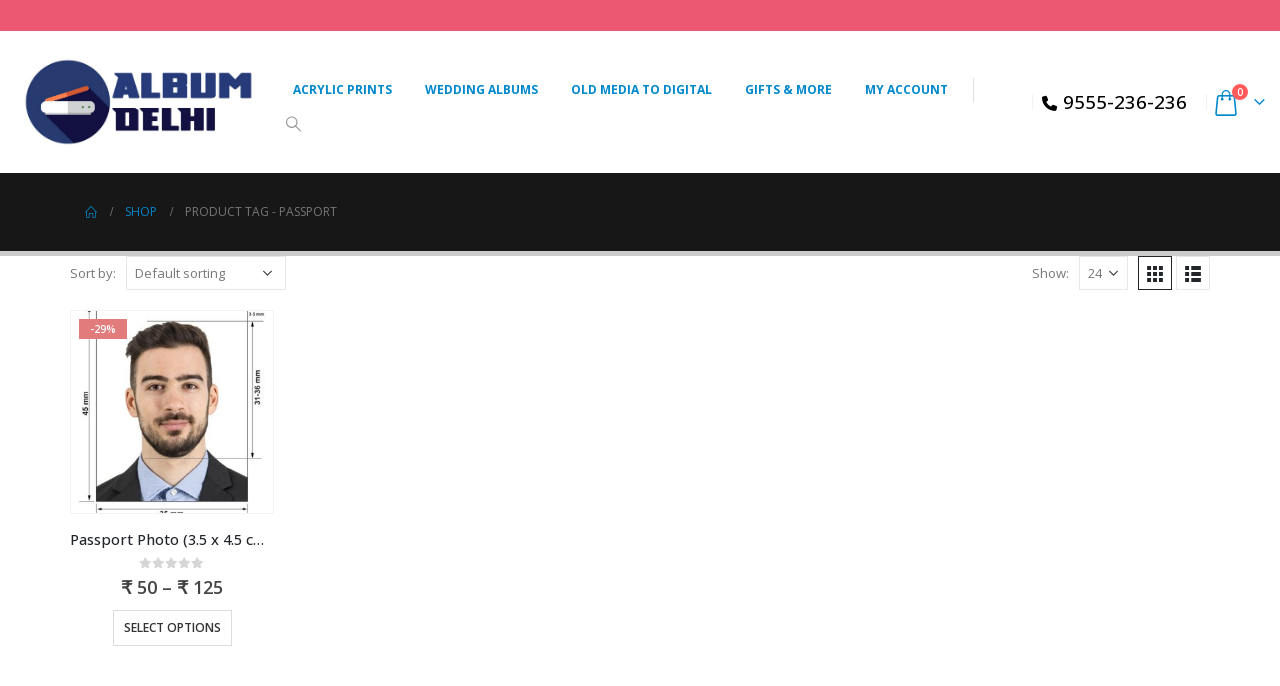

--- FILE ---
content_type: text/html; charset=UTF-8
request_url: https://albumdelhi.com/product-tag/passport/
body_size: 20403
content:
	<!DOCTYPE html>
	<html  lang="en-US">
	<head>
		<meta http-equiv="X-UA-Compatible" content="IE=edge" />
		<meta http-equiv="Content-Type" content="text/html; charset=UTF-8" />
		<meta name="viewport" content="width=device-width, initial-scale=1, minimum-scale=1" />

		<link rel="profile" href="https://gmpg.org/xfn/11" />
		<link rel="pingback" href="https://albumdelhi.com/xmlrpc.php" />
		<meta name='robots' content='index, follow, max-image-preview:large, max-snippet:-1, max-video-preview:-1' />
	<style>img:is([sizes="auto" i], [sizes^="auto," i]) { contain-intrinsic-size: 3000px 1500px }</style>
	<script type="2f056940e6592a6e6f3b07db-text/javascript">window._wca = window._wca || [];</script>

	<!-- This site is optimized with the Yoast SEO plugin v26.7 - https://yoast.com/wordpress/plugins/seo/ -->
	<title>passport Archives - Album Delhi</title>
	<link rel="canonical" href="https://albumdelhi.com/product-tag/passport/" />
	<meta property="og:locale" content="en_US" />
	<meta property="og:type" content="article" />
	<meta property="og:title" content="passport Archives - Album Delhi" />
	<meta property="og:url" content="https://albumdelhi.com/product-tag/passport/" />
	<meta property="og:site_name" content="Album Delhi" />
	<meta name="twitter:card" content="summary_large_image" />
	<script type="application/ld+json" class="yoast-schema-graph">{"@context":"https://schema.org","@graph":[{"@type":"CollectionPage","@id":"https://albumdelhi.com/product-tag/passport/","url":"https://albumdelhi.com/product-tag/passport/","name":"passport Archives - Album Delhi","isPartOf":{"@id":"https://albumdelhi.com/#website"},"primaryImageOfPage":{"@id":"https://albumdelhi.com/product-tag/passport/#primaryimage"},"image":{"@id":"https://albumdelhi.com/product-tag/passport/#primaryimage"},"thumbnailUrl":"https://albumdelhi.com/wp-content/uploads/2021/08/passport-1.jpg","breadcrumb":{"@id":"https://albumdelhi.com/product-tag/passport/#breadcrumb"},"inLanguage":"en-US"},{"@type":"ImageObject","inLanguage":"en-US","@id":"https://albumdelhi.com/product-tag/passport/#primaryimage","url":"https://albumdelhi.com/wp-content/uploads/2021/08/passport-1.jpg","contentUrl":"https://albumdelhi.com/wp-content/uploads/2021/08/passport-1.jpg","width":669,"height":754},{"@type":"BreadcrumbList","@id":"https://albumdelhi.com/product-tag/passport/#breadcrumb","itemListElement":[{"@type":"ListItem","position":1,"name":"Home","item":"https://albumdelhi.com/"},{"@type":"ListItem","position":2,"name":"passport"}]},{"@type":"WebSite","@id":"https://albumdelhi.com/#website","url":"https://albumdelhi.com/","name":"Album Delhi","description":"Lab","publisher":{"@id":"https://albumdelhi.com/#organization"},"potentialAction":[{"@type":"SearchAction","target":{"@type":"EntryPoint","urlTemplate":"https://albumdelhi.com/?s={search_term_string}"},"query-input":{"@type":"PropertyValueSpecification","valueRequired":true,"valueName":"search_term_string"}}],"inLanguage":"en-US"},{"@type":"Organization","@id":"https://albumdelhi.com/#organization","name":"Albumdelhi","url":"https://albumdelhi.com/","logo":{"@type":"ImageObject","inLanguage":"en-US","@id":"https://albumdelhi.com/#/schema/logo/image/","url":"https://albumdelhi.com/wp-content/uploads/2021/10/onlinelogomaker-090221-1548-0275-2000-transparent.png","contentUrl":"https://albumdelhi.com/wp-content/uploads/2021/10/onlinelogomaker-090221-1548-0275-2000-transparent.png","width":1133,"height":406,"caption":"Albumdelhi"},"image":{"@id":"https://albumdelhi.com/#/schema/logo/image/"},"sameAs":["https://www.instagram.com/albumdelhi/"]}]}</script>
	<!-- / Yoast SEO plugin. -->


<link rel='dns-prefetch' href='//stats.wp.com' />
<link rel='dns-prefetch' href='//www.googletagmanager.com' />
<link rel="alternate" type="application/rss+xml" title="Album Delhi  &raquo; Feed" href="https://albumdelhi.com/feed/" />
<link rel="alternate" type="application/rss+xml" title="Album Delhi  &raquo; Comments Feed" href="https://albumdelhi.com/comments/feed/" />
<link rel="alternate" type="application/rss+xml" title="Album Delhi  &raquo; passport Tag Feed" href="https://albumdelhi.com/product-tag/passport/feed/" />
		<style>
			.lazyload,
			.lazyloading {
				max-width: 100%;
			}
		</style>
				<link rel="shortcut icon" href="//albumdelhi.com/wp-content/uploads/2021/09/lgj.png" type="image/x-icon" />
				<link rel="apple-touch-icon" href="//albumdelhi.com/wp-content/uploads/2021/09/lgj.png" />
				<link rel="apple-touch-icon" sizes="120x120" href="//albumdelhi.com/wp-content/uploads/2021/09/lgj.png" />
				<link rel="apple-touch-icon" sizes="76x76" href="//albumdelhi.com/wp-content/uploads/2021/09/lg.png" />
				<link rel="apple-touch-icon" sizes="152x152" href="//albumdelhi.com/wp-content/uploads/2021/09/lgj.png" />
		<script type="2f056940e6592a6e6f3b07db-text/javascript">
window._wpemojiSettings = {"baseUrl":"https:\/\/s.w.org\/images\/core\/emoji\/16.0.1\/72x72\/","ext":".png","svgUrl":"https:\/\/s.w.org\/images\/core\/emoji\/16.0.1\/svg\/","svgExt":".svg","source":{"concatemoji":"https:\/\/albumdelhi.com\/wp-includes\/js\/wp-emoji-release.min.js?ver=98eed857e40ac179486f8a9d66ab2ed6"}};
/*! This file is auto-generated */
!function(s,n){var o,i,e;function c(e){try{var t={supportTests:e,timestamp:(new Date).valueOf()};sessionStorage.setItem(o,JSON.stringify(t))}catch(e){}}function p(e,t,n){e.clearRect(0,0,e.canvas.width,e.canvas.height),e.fillText(t,0,0);var t=new Uint32Array(e.getImageData(0,0,e.canvas.width,e.canvas.height).data),a=(e.clearRect(0,0,e.canvas.width,e.canvas.height),e.fillText(n,0,0),new Uint32Array(e.getImageData(0,0,e.canvas.width,e.canvas.height).data));return t.every(function(e,t){return e===a[t]})}function u(e,t){e.clearRect(0,0,e.canvas.width,e.canvas.height),e.fillText(t,0,0);for(var n=e.getImageData(16,16,1,1),a=0;a<n.data.length;a++)if(0!==n.data[a])return!1;return!0}function f(e,t,n,a){switch(t){case"flag":return n(e,"\ud83c\udff3\ufe0f\u200d\u26a7\ufe0f","\ud83c\udff3\ufe0f\u200b\u26a7\ufe0f")?!1:!n(e,"\ud83c\udde8\ud83c\uddf6","\ud83c\udde8\u200b\ud83c\uddf6")&&!n(e,"\ud83c\udff4\udb40\udc67\udb40\udc62\udb40\udc65\udb40\udc6e\udb40\udc67\udb40\udc7f","\ud83c\udff4\u200b\udb40\udc67\u200b\udb40\udc62\u200b\udb40\udc65\u200b\udb40\udc6e\u200b\udb40\udc67\u200b\udb40\udc7f");case"emoji":return!a(e,"\ud83e\udedf")}return!1}function g(e,t,n,a){var r="undefined"!=typeof WorkerGlobalScope&&self instanceof WorkerGlobalScope?new OffscreenCanvas(300,150):s.createElement("canvas"),o=r.getContext("2d",{willReadFrequently:!0}),i=(o.textBaseline="top",o.font="600 32px Arial",{});return e.forEach(function(e){i[e]=t(o,e,n,a)}),i}function t(e){var t=s.createElement("script");t.src=e,t.defer=!0,s.head.appendChild(t)}"undefined"!=typeof Promise&&(o="wpEmojiSettingsSupports",i=["flag","emoji"],n.supports={everything:!0,everythingExceptFlag:!0},e=new Promise(function(e){s.addEventListener("DOMContentLoaded",e,{once:!0})}),new Promise(function(t){var n=function(){try{var e=JSON.parse(sessionStorage.getItem(o));if("object"==typeof e&&"number"==typeof e.timestamp&&(new Date).valueOf()<e.timestamp+604800&&"object"==typeof e.supportTests)return e.supportTests}catch(e){}return null}();if(!n){if("undefined"!=typeof Worker&&"undefined"!=typeof OffscreenCanvas&&"undefined"!=typeof URL&&URL.createObjectURL&&"undefined"!=typeof Blob)try{var e="postMessage("+g.toString()+"("+[JSON.stringify(i),f.toString(),p.toString(),u.toString()].join(",")+"));",a=new Blob([e],{type:"text/javascript"}),r=new Worker(URL.createObjectURL(a),{name:"wpTestEmojiSupports"});return void(r.onmessage=function(e){c(n=e.data),r.terminate(),t(n)})}catch(e){}c(n=g(i,f,p,u))}t(n)}).then(function(e){for(var t in e)n.supports[t]=e[t],n.supports.everything=n.supports.everything&&n.supports[t],"flag"!==t&&(n.supports.everythingExceptFlag=n.supports.everythingExceptFlag&&n.supports[t]);n.supports.everythingExceptFlag=n.supports.everythingExceptFlag&&!n.supports.flag,n.DOMReady=!1,n.readyCallback=function(){n.DOMReady=!0}}).then(function(){return e}).then(function(){var e;n.supports.everything||(n.readyCallback(),(e=n.source||{}).concatemoji?t(e.concatemoji):e.wpemoji&&e.twemoji&&(t(e.twemoji),t(e.wpemoji)))}))}((window,document),window._wpemojiSettings);
</script>
<style id='wp-emoji-styles-inline-css'>

	img.wp-smiley, img.emoji {
		display: inline !important;
		border: none !important;
		box-shadow: none !important;
		height: 1em !important;
		width: 1em !important;
		margin: 0 0.07em !important;
		vertical-align: -0.1em !important;
		background: none !important;
		padding: 0 !important;
	}
</style>
<link rel='stylesheet' id='wp-block-library-css' href='https://albumdelhi.com/wp-includes/css/dist/block-library/style.min.css?ver=98eed857e40ac179486f8a9d66ab2ed6' media='all' />
<style id='wp-block-library-theme-inline-css'>
.wp-block-audio :where(figcaption){color:#555;font-size:13px;text-align:center}.is-dark-theme .wp-block-audio :where(figcaption){color:#ffffffa6}.wp-block-audio{margin:0 0 1em}.wp-block-code{border:1px solid #ccc;border-radius:4px;font-family:Menlo,Consolas,monaco,monospace;padding:.8em 1em}.wp-block-embed :where(figcaption){color:#555;font-size:13px;text-align:center}.is-dark-theme .wp-block-embed :where(figcaption){color:#ffffffa6}.wp-block-embed{margin:0 0 1em}.blocks-gallery-caption{color:#555;font-size:13px;text-align:center}.is-dark-theme .blocks-gallery-caption{color:#ffffffa6}:root :where(.wp-block-image figcaption){color:#555;font-size:13px;text-align:center}.is-dark-theme :root :where(.wp-block-image figcaption){color:#ffffffa6}.wp-block-image{margin:0 0 1em}.wp-block-pullquote{border-bottom:4px solid;border-top:4px solid;color:currentColor;margin-bottom:1.75em}.wp-block-pullquote cite,.wp-block-pullquote footer,.wp-block-pullquote__citation{color:currentColor;font-size:.8125em;font-style:normal;text-transform:uppercase}.wp-block-quote{border-left:.25em solid;margin:0 0 1.75em;padding-left:1em}.wp-block-quote cite,.wp-block-quote footer{color:currentColor;font-size:.8125em;font-style:normal;position:relative}.wp-block-quote:where(.has-text-align-right){border-left:none;border-right:.25em solid;padding-left:0;padding-right:1em}.wp-block-quote:where(.has-text-align-center){border:none;padding-left:0}.wp-block-quote.is-large,.wp-block-quote.is-style-large,.wp-block-quote:where(.is-style-plain){border:none}.wp-block-search .wp-block-search__label{font-weight:700}.wp-block-search__button{border:1px solid #ccc;padding:.375em .625em}:where(.wp-block-group.has-background){padding:1.25em 2.375em}.wp-block-separator.has-css-opacity{opacity:.4}.wp-block-separator{border:none;border-bottom:2px solid;margin-left:auto;margin-right:auto}.wp-block-separator.has-alpha-channel-opacity{opacity:1}.wp-block-separator:not(.is-style-wide):not(.is-style-dots){width:100px}.wp-block-separator.has-background:not(.is-style-dots){border-bottom:none;height:1px}.wp-block-separator.has-background:not(.is-style-wide):not(.is-style-dots){height:2px}.wp-block-table{margin:0 0 1em}.wp-block-table td,.wp-block-table th{word-break:normal}.wp-block-table :where(figcaption){color:#555;font-size:13px;text-align:center}.is-dark-theme .wp-block-table :where(figcaption){color:#ffffffa6}.wp-block-video :where(figcaption){color:#555;font-size:13px;text-align:center}.is-dark-theme .wp-block-video :where(figcaption){color:#ffffffa6}.wp-block-video{margin:0 0 1em}:root :where(.wp-block-template-part.has-background){margin-bottom:0;margin-top:0;padding:1.25em 2.375em}
</style>
<style id='classic-theme-styles-inline-css'>
/*! This file is auto-generated */
.wp-block-button__link{color:#fff;background-color:#32373c;border-radius:9999px;box-shadow:none;text-decoration:none;padding:calc(.667em + 2px) calc(1.333em + 2px);font-size:1.125em}.wp-block-file__button{background:#32373c;color:#fff;text-decoration:none}
</style>
<link rel='stylesheet' id='mediaelement-css' href='https://albumdelhi.com/wp-includes/js/mediaelement/mediaelementplayer-legacy.min.css?ver=4.2.17' media='all' />
<link rel='stylesheet' id='wp-mediaelement-css' href='https://albumdelhi.com/wp-includes/js/mediaelement/wp-mediaelement.min.css?ver=98eed857e40ac179486f8a9d66ab2ed6' media='all' />
<style id='jetpack-sharing-buttons-style-inline-css'>
.jetpack-sharing-buttons__services-list{display:flex;flex-direction:row;flex-wrap:wrap;gap:0;list-style-type:none;margin:5px;padding:0}.jetpack-sharing-buttons__services-list.has-small-icon-size{font-size:12px}.jetpack-sharing-buttons__services-list.has-normal-icon-size{font-size:16px}.jetpack-sharing-buttons__services-list.has-large-icon-size{font-size:24px}.jetpack-sharing-buttons__services-list.has-huge-icon-size{font-size:36px}@media print{.jetpack-sharing-buttons__services-list{display:none!important}}.editor-styles-wrapper .wp-block-jetpack-sharing-buttons{gap:0;padding-inline-start:0}ul.jetpack-sharing-buttons__services-list.has-background{padding:1.25em 2.375em}
</style>
<style id='joinchat-button-style-inline-css'>
.wp-block-joinchat-button{border:none!important;text-align:center}.wp-block-joinchat-button figure{display:table;margin:0 auto;padding:0}.wp-block-joinchat-button figcaption{font:normal normal 400 .6em/2em var(--wp--preset--font-family--system-font,sans-serif);margin:0;padding:0}.wp-block-joinchat-button .joinchat-button__qr{background-color:#fff;border:6px solid #25d366;border-radius:30px;box-sizing:content-box;display:block;height:200px;margin:auto;overflow:hidden;padding:10px;width:200px}.wp-block-joinchat-button .joinchat-button__qr canvas,.wp-block-joinchat-button .joinchat-button__qr img{display:block;margin:auto}.wp-block-joinchat-button .joinchat-button__link{align-items:center;background-color:#25d366;border:6px solid #25d366;border-radius:30px;display:inline-flex;flex-flow:row nowrap;justify-content:center;line-height:1.25em;margin:0 auto;text-decoration:none}.wp-block-joinchat-button .joinchat-button__link:before{background:transparent var(--joinchat-ico) no-repeat center;background-size:100%;content:"";display:block;height:1.5em;margin:-.75em .75em -.75em 0;width:1.5em}.wp-block-joinchat-button figure+.joinchat-button__link{margin-top:10px}@media (orientation:landscape)and (min-height:481px),(orientation:portrait)and (min-width:481px){.wp-block-joinchat-button.joinchat-button--qr-only figure+.joinchat-button__link{display:none}}@media (max-width:480px),(orientation:landscape)and (max-height:480px){.wp-block-joinchat-button figure{display:none}}

</style>
<style id='global-styles-inline-css'>
:root{--wp--preset--aspect-ratio--square: 1;--wp--preset--aspect-ratio--4-3: 4/3;--wp--preset--aspect-ratio--3-4: 3/4;--wp--preset--aspect-ratio--3-2: 3/2;--wp--preset--aspect-ratio--2-3: 2/3;--wp--preset--aspect-ratio--16-9: 16/9;--wp--preset--aspect-ratio--9-16: 9/16;--wp--preset--color--black: #000000;--wp--preset--color--cyan-bluish-gray: #abb8c3;--wp--preset--color--white: #ffffff;--wp--preset--color--pale-pink: #f78da7;--wp--preset--color--vivid-red: #cf2e2e;--wp--preset--color--luminous-vivid-orange: #ff6900;--wp--preset--color--luminous-vivid-amber: #fcb900;--wp--preset--color--light-green-cyan: #7bdcb5;--wp--preset--color--vivid-green-cyan: #00d084;--wp--preset--color--pale-cyan-blue: #8ed1fc;--wp--preset--color--vivid-cyan-blue: #0693e3;--wp--preset--color--vivid-purple: #9b51e0;--wp--preset--color--primary: var(--porto-primary-color);--wp--preset--color--secondary: var(--porto-secondary-color);--wp--preset--color--tertiary: var(--porto-tertiary-color);--wp--preset--color--quaternary: var(--porto-quaternary-color);--wp--preset--color--dark: var(--porto-dark-color);--wp--preset--color--light: var(--porto-light-color);--wp--preset--color--primary-hover: var(--porto-primary-light-5);--wp--preset--gradient--vivid-cyan-blue-to-vivid-purple: linear-gradient(135deg,rgba(6,147,227,1) 0%,rgb(155,81,224) 100%);--wp--preset--gradient--light-green-cyan-to-vivid-green-cyan: linear-gradient(135deg,rgb(122,220,180) 0%,rgb(0,208,130) 100%);--wp--preset--gradient--luminous-vivid-amber-to-luminous-vivid-orange: linear-gradient(135deg,rgba(252,185,0,1) 0%,rgba(255,105,0,1) 100%);--wp--preset--gradient--luminous-vivid-orange-to-vivid-red: linear-gradient(135deg,rgba(255,105,0,1) 0%,rgb(207,46,46) 100%);--wp--preset--gradient--very-light-gray-to-cyan-bluish-gray: linear-gradient(135deg,rgb(238,238,238) 0%,rgb(169,184,195) 100%);--wp--preset--gradient--cool-to-warm-spectrum: linear-gradient(135deg,rgb(74,234,220) 0%,rgb(151,120,209) 20%,rgb(207,42,186) 40%,rgb(238,44,130) 60%,rgb(251,105,98) 80%,rgb(254,248,76) 100%);--wp--preset--gradient--blush-light-purple: linear-gradient(135deg,rgb(255,206,236) 0%,rgb(152,150,240) 100%);--wp--preset--gradient--blush-bordeaux: linear-gradient(135deg,rgb(254,205,165) 0%,rgb(254,45,45) 50%,rgb(107,0,62) 100%);--wp--preset--gradient--luminous-dusk: linear-gradient(135deg,rgb(255,203,112) 0%,rgb(199,81,192) 50%,rgb(65,88,208) 100%);--wp--preset--gradient--pale-ocean: linear-gradient(135deg,rgb(255,245,203) 0%,rgb(182,227,212) 50%,rgb(51,167,181) 100%);--wp--preset--gradient--electric-grass: linear-gradient(135deg,rgb(202,248,128) 0%,rgb(113,206,126) 100%);--wp--preset--gradient--midnight: linear-gradient(135deg,rgb(2,3,129) 0%,rgb(40,116,252) 100%);--wp--preset--font-size--small: 13px;--wp--preset--font-size--medium: 20px;--wp--preset--font-size--large: 36px;--wp--preset--font-size--x-large: 42px;--wp--preset--spacing--20: 0.44rem;--wp--preset--spacing--30: 0.67rem;--wp--preset--spacing--40: 1rem;--wp--preset--spacing--50: 1.5rem;--wp--preset--spacing--60: 2.25rem;--wp--preset--spacing--70: 3.38rem;--wp--preset--spacing--80: 5.06rem;--wp--preset--shadow--natural: 6px 6px 9px rgba(0, 0, 0, 0.2);--wp--preset--shadow--deep: 12px 12px 50px rgba(0, 0, 0, 0.4);--wp--preset--shadow--sharp: 6px 6px 0px rgba(0, 0, 0, 0.2);--wp--preset--shadow--outlined: 6px 6px 0px -3px rgba(255, 255, 255, 1), 6px 6px rgba(0, 0, 0, 1);--wp--preset--shadow--crisp: 6px 6px 0px rgba(0, 0, 0, 1);}:where(.is-layout-flex){gap: 0.5em;}:where(.is-layout-grid){gap: 0.5em;}body .is-layout-flex{display: flex;}.is-layout-flex{flex-wrap: wrap;align-items: center;}.is-layout-flex > :is(*, div){margin: 0;}body .is-layout-grid{display: grid;}.is-layout-grid > :is(*, div){margin: 0;}:where(.wp-block-columns.is-layout-flex){gap: 2em;}:where(.wp-block-columns.is-layout-grid){gap: 2em;}:where(.wp-block-post-template.is-layout-flex){gap: 1.25em;}:where(.wp-block-post-template.is-layout-grid){gap: 1.25em;}.has-black-color{color: var(--wp--preset--color--black) !important;}.has-cyan-bluish-gray-color{color: var(--wp--preset--color--cyan-bluish-gray) !important;}.has-white-color{color: var(--wp--preset--color--white) !important;}.has-pale-pink-color{color: var(--wp--preset--color--pale-pink) !important;}.has-vivid-red-color{color: var(--wp--preset--color--vivid-red) !important;}.has-luminous-vivid-orange-color{color: var(--wp--preset--color--luminous-vivid-orange) !important;}.has-luminous-vivid-amber-color{color: var(--wp--preset--color--luminous-vivid-amber) !important;}.has-light-green-cyan-color{color: var(--wp--preset--color--light-green-cyan) !important;}.has-vivid-green-cyan-color{color: var(--wp--preset--color--vivid-green-cyan) !important;}.has-pale-cyan-blue-color{color: var(--wp--preset--color--pale-cyan-blue) !important;}.has-vivid-cyan-blue-color{color: var(--wp--preset--color--vivid-cyan-blue) !important;}.has-vivid-purple-color{color: var(--wp--preset--color--vivid-purple) !important;}.has-black-background-color{background-color: var(--wp--preset--color--black) !important;}.has-cyan-bluish-gray-background-color{background-color: var(--wp--preset--color--cyan-bluish-gray) !important;}.has-white-background-color{background-color: var(--wp--preset--color--white) !important;}.has-pale-pink-background-color{background-color: var(--wp--preset--color--pale-pink) !important;}.has-vivid-red-background-color{background-color: var(--wp--preset--color--vivid-red) !important;}.has-luminous-vivid-orange-background-color{background-color: var(--wp--preset--color--luminous-vivid-orange) !important;}.has-luminous-vivid-amber-background-color{background-color: var(--wp--preset--color--luminous-vivid-amber) !important;}.has-light-green-cyan-background-color{background-color: var(--wp--preset--color--light-green-cyan) !important;}.has-vivid-green-cyan-background-color{background-color: var(--wp--preset--color--vivid-green-cyan) !important;}.has-pale-cyan-blue-background-color{background-color: var(--wp--preset--color--pale-cyan-blue) !important;}.has-vivid-cyan-blue-background-color{background-color: var(--wp--preset--color--vivid-cyan-blue) !important;}.has-vivid-purple-background-color{background-color: var(--wp--preset--color--vivid-purple) !important;}.has-black-border-color{border-color: var(--wp--preset--color--black) !important;}.has-cyan-bluish-gray-border-color{border-color: var(--wp--preset--color--cyan-bluish-gray) !important;}.has-white-border-color{border-color: var(--wp--preset--color--white) !important;}.has-pale-pink-border-color{border-color: var(--wp--preset--color--pale-pink) !important;}.has-vivid-red-border-color{border-color: var(--wp--preset--color--vivid-red) !important;}.has-luminous-vivid-orange-border-color{border-color: var(--wp--preset--color--luminous-vivid-orange) !important;}.has-luminous-vivid-amber-border-color{border-color: var(--wp--preset--color--luminous-vivid-amber) !important;}.has-light-green-cyan-border-color{border-color: var(--wp--preset--color--light-green-cyan) !important;}.has-vivid-green-cyan-border-color{border-color: var(--wp--preset--color--vivid-green-cyan) !important;}.has-pale-cyan-blue-border-color{border-color: var(--wp--preset--color--pale-cyan-blue) !important;}.has-vivid-cyan-blue-border-color{border-color: var(--wp--preset--color--vivid-cyan-blue) !important;}.has-vivid-purple-border-color{border-color: var(--wp--preset--color--vivid-purple) !important;}.has-vivid-cyan-blue-to-vivid-purple-gradient-background{background: var(--wp--preset--gradient--vivid-cyan-blue-to-vivid-purple) !important;}.has-light-green-cyan-to-vivid-green-cyan-gradient-background{background: var(--wp--preset--gradient--light-green-cyan-to-vivid-green-cyan) !important;}.has-luminous-vivid-amber-to-luminous-vivid-orange-gradient-background{background: var(--wp--preset--gradient--luminous-vivid-amber-to-luminous-vivid-orange) !important;}.has-luminous-vivid-orange-to-vivid-red-gradient-background{background: var(--wp--preset--gradient--luminous-vivid-orange-to-vivid-red) !important;}.has-very-light-gray-to-cyan-bluish-gray-gradient-background{background: var(--wp--preset--gradient--very-light-gray-to-cyan-bluish-gray) !important;}.has-cool-to-warm-spectrum-gradient-background{background: var(--wp--preset--gradient--cool-to-warm-spectrum) !important;}.has-blush-light-purple-gradient-background{background: var(--wp--preset--gradient--blush-light-purple) !important;}.has-blush-bordeaux-gradient-background{background: var(--wp--preset--gradient--blush-bordeaux) !important;}.has-luminous-dusk-gradient-background{background: var(--wp--preset--gradient--luminous-dusk) !important;}.has-pale-ocean-gradient-background{background: var(--wp--preset--gradient--pale-ocean) !important;}.has-electric-grass-gradient-background{background: var(--wp--preset--gradient--electric-grass) !important;}.has-midnight-gradient-background{background: var(--wp--preset--gradient--midnight) !important;}.has-small-font-size{font-size: var(--wp--preset--font-size--small) !important;}.has-medium-font-size{font-size: var(--wp--preset--font-size--medium) !important;}.has-large-font-size{font-size: var(--wp--preset--font-size--large) !important;}.has-x-large-font-size{font-size: var(--wp--preset--font-size--x-large) !important;}
:where(.wp-block-post-template.is-layout-flex){gap: 1.25em;}:where(.wp-block-post-template.is-layout-grid){gap: 1.25em;}
:where(.wp-block-columns.is-layout-flex){gap: 2em;}:where(.wp-block-columns.is-layout-grid){gap: 2em;}
:root :where(.wp-block-pullquote){font-size: 1.5em;line-height: 1.6;}
</style>
<style id='woocommerce-inline-inline-css'>
.woocommerce form .form-row .required { visibility: visible; }
</style>
<link rel='stylesheet' id='porto-fs-progress-bar-css' href='https://albumdelhi.com/wp-content/themes/porto/inc/lib/woocommerce-shipping-progress-bar/shipping-progress-bar.css?ver=7.3.2' media='all' />
<link rel='stylesheet' id='porto-css-vars-css' href='https://albumdelhi.com/wp-content/uploads/porto_styles/theme_css_vars.css?ver=7.3.2' media='all' />
<link rel='stylesheet' id='bootstrap-css' href='https://albumdelhi.com/wp-content/uploads/porto_styles/bootstrap.css?ver=7.3.2' media='all' />
<link rel='stylesheet' id='porto-plugins-css' href='https://albumdelhi.com/wp-content/themes/porto/css/plugins.css?ver=7.3.2' media='all' />
<link rel='stylesheet' id='porto-theme-css' href='https://albumdelhi.com/wp-content/themes/porto/css/theme.css?ver=7.3.2' media='all' />
<link rel='stylesheet' id='porto-theme-portfolio-css' href='https://albumdelhi.com/wp-content/themes/porto/css/theme_portfolio.css?ver=7.3.2' media='all' />
<link rel='stylesheet' id='porto-theme-member-css' href='https://albumdelhi.com/wp-content/themes/porto/css/theme_member.css?ver=7.3.2' media='all' />
<link rel='stylesheet' id='porto-shortcodes-css' href='https://albumdelhi.com/wp-content/uploads/porto_styles/shortcodes.css?ver=7.3.2' media='all' />
<link rel='stylesheet' id='porto-theme-shop-css' href='https://albumdelhi.com/wp-content/themes/porto/css/theme_shop.css?ver=7.3.2' media='all' />
<link rel='stylesheet' id='porto-shop-toolbar-css' href='https://albumdelhi.com/wp-content/themes/porto/css/theme/shop/other/toolbar.css?ver=7.3.2' media='all' />
<link rel='stylesheet' id='porto-theme-elementor-css' href='https://albumdelhi.com/wp-content/themes/porto/css/theme_elementor.css?ver=7.3.2' media='all' />
<link rel='stylesheet' id='porto-dynamic-style-css' href='https://albumdelhi.com/wp-content/uploads/porto_styles/dynamic_style.css?ver=7.3.2' media='all' />
<link rel='stylesheet' id='porto-account-login-style-css' href='https://albumdelhi.com/wp-content/themes/porto/css/theme/shop/login-style/account-login.css?ver=7.3.2' media='all' />
<link rel='stylesheet' id='porto-theme-woopage-css' href='https://albumdelhi.com/wp-content/themes/porto/css/theme/shop/other/woopage.css?ver=7.3.2' media='all' />
<link rel='stylesheet' id='porto-style-css' href='https://albumdelhi.com/wp-content/themes/porto/style.css?ver=7.3.2' media='all' />
<style id='porto-style-inline-css'>
.side-header-narrow-bar-logo{max-width:170px}@media (min-width:992px){}.page-top ul.breadcrumb > li.home{display:inline-block}.page-top ul.breadcrumb > li.home a{position:relative;width:1em;text-indent:-9999px}.page-top ul.breadcrumb > li.home a:after{content:"\e883";font-family:'porto';float:left;text-indent:0}#login-form-popup{max-width:480px}
</style>
<link rel='stylesheet' id='styles-child-css' href='https://albumdelhi.com/wp-content/themes/porto-child/style.css?ver=98eed857e40ac179486f8a9d66ab2ed6' media='all' />
<script src="https://albumdelhi.com/wp-includes/js/jquery/jquery.min.js?ver=3.7.1" id="jquery-core-js" type="2f056940e6592a6e6f3b07db-text/javascript"></script>
<script src="https://albumdelhi.com/wp-includes/js/jquery/jquery-migrate.min.js?ver=3.4.1" id="jquery-migrate-js" type="2f056940e6592a6e6f3b07db-text/javascript"></script>
<script src="https://albumdelhi.com/wp-content/plugins/woocommerce/assets/js/jquery-blockui/jquery.blockUI.min.js?ver=2.7.0-wc.10.4.3" id="wc-jquery-blockui-js" defer data-wp-strategy="defer" type="2f056940e6592a6e6f3b07db-text/javascript"></script>
<script src="https://albumdelhi.com/wp-content/plugins/woocommerce/assets/js/js-cookie/js.cookie.min.js?ver=2.1.4-wc.10.4.3" id="wc-js-cookie-js" defer data-wp-strategy="defer" type="2f056940e6592a6e6f3b07db-text/javascript"></script>
<script id="woocommerce-js-extra" type="2f056940e6592a6e6f3b07db-text/javascript">
var woocommerce_params = {"ajax_url":"\/wp-admin\/admin-ajax.php","wc_ajax_url":"\/?wc-ajax=%%endpoint%%","i18n_password_show":"Show password","i18n_password_hide":"Hide password"};
</script>
<script src="https://albumdelhi.com/wp-content/plugins/woocommerce/assets/js/frontend/woocommerce.min.js?ver=10.4.3" id="woocommerce-js" defer data-wp-strategy="defer" type="2f056940e6592a6e6f3b07db-text/javascript"></script>
<script src="https://stats.wp.com/s-202603.js" id="woocommerce-analytics-js" defer data-wp-strategy="defer" type="2f056940e6592a6e6f3b07db-text/javascript"></script>
<script src="https://albumdelhi.com/wp-includes/js/dist/hooks.min.js?ver=4d63a3d491d11ffd8ac6" id="wp-hooks-js" type="2f056940e6592a6e6f3b07db-text/javascript"></script>
<script id="wpm-js-extra" type="2f056940e6592a6e6f3b07db-text/javascript">
var wpm = {"ajax_url":"https:\/\/albumdelhi.com\/wp-admin\/admin-ajax.php","root":"https:\/\/albumdelhi.com\/wp-json\/","nonce_wp_rest":"1238fba6fd","nonce_ajax":"7fcd8d3d40"};
</script>
<script src="https://albumdelhi.com/wp-content/plugins/woocommerce-google-adwords-conversion-tracking-tag/js/public/free/wpm-public.p1.min.js?ver=1.54.1" id="wpm-js" type="2f056940e6592a6e6f3b07db-text/javascript"></script>
<script id="wc-cart-fragments-js-extra" type="2f056940e6592a6e6f3b07db-text/javascript">
var wc_cart_fragments_params = {"ajax_url":"\/wp-admin\/admin-ajax.php","wc_ajax_url":"\/?wc-ajax=%%endpoint%%","cart_hash_key":"wc_cart_hash_85639f09ca0d1f75f7a10a2f77e1fe6d","fragment_name":"wc_fragments_85639f09ca0d1f75f7a10a2f77e1fe6d","request_timeout":"15000"};
</script>
<script src="https://albumdelhi.com/wp-content/plugins/woocommerce/assets/js/frontend/cart-fragments.min.js?ver=10.4.3" id="wc-cart-fragments-js" defer data-wp-strategy="defer" type="2f056940e6592a6e6f3b07db-text/javascript"></script>

<!-- Google tag (gtag.js) snippet added by Site Kit -->
<!-- Google Analytics snippet added by Site Kit -->
<script src="https://www.googletagmanager.com/gtag/js?id=G-2XKDVZH99C" id="google_gtagjs-js" async type="2f056940e6592a6e6f3b07db-text/javascript"></script>
<script id="google_gtagjs-js-after" type="2f056940e6592a6e6f3b07db-text/javascript">
window.dataLayer = window.dataLayer || [];function gtag(){dataLayer.push(arguments);}
gtag("set","linker",{"domains":["albumdelhi.com"]});
gtag("js", new Date());
gtag("set", "developer_id.dZTNiMT", true);
gtag("config", "G-2XKDVZH99C");
</script>
<script src="https://albumdelhi.com/wp-content/plugins/woocommerce/assets/js/jquery-cookie/jquery.cookie.min.js?ver=1.4.1-wc.10.4.3" id="wc-jquery-cookie-js" defer data-wp-strategy="defer" type="2f056940e6592a6e6f3b07db-text/javascript"></script>
<link rel="https://api.w.org/" href="https://albumdelhi.com/wp-json/" /><link rel="alternate" title="JSON" type="application/json" href="https://albumdelhi.com/wp-json/wp/v2/product_tag/150" /><link rel="EditURI" type="application/rsd+xml" title="RSD" href="https://albumdelhi.com/xmlrpc.php?rsd" />

<meta name="generator" content="Site Kit by Google 1.170.0" /><meta name="google-site-verification" content="_ZzyEdbR1lZ-zyV5X_K7dQOh5EqNjd9e5nUfWLSKbww" />

<!-- Google tag (gtag.js) -->
<script async src="https://www.googletagmanager.com/gtag/js?id=AW-16705378414" type="2f056940e6592a6e6f3b07db-text/javascript">
</script>
<script type="2f056940e6592a6e6f3b07db-text/javascript">
  window.dataLayer = window.dataLayer || [];
  function gtag(){dataLayer.push(arguments);}
  gtag('js', new Date());

  gtag('config', 'AW-16705378414');
</script>


<!-- Event snippet for Submit lead form conversion page
In your html page, add the snippet and call gtag_report_conversion when someone clicks on the chosen link or button. -->
<script type="2f056940e6592a6e6f3b07db-text/javascript">
function gtag_report_conversion(url) {
  var callback = function () {
    if (typeof(url) != 'undefined') {
      window.location = url;
    }
  };
  gtag('event', 'conversion', {
      'send_to': 'AW-16705378414/7833COHXvdMZEO6w350-',
      'value': 1.0,
      'currency': 'INR',
      'event_callback': callback
  });
  return false;
}
</script>




<!-- Google tag (gtag.js) -->
<script async src="https://www.googletagmanager.com/gtag/js?id=AW-443434657" type="2f056940e6592a6e6f3b07db-text/javascript"></script>
<script type="2f056940e6592a6e6f3b07db-text/javascript">
  window.dataLayer = window.dataLayer || [];
  function gtag(){dataLayer.push(arguments);}
  gtag('js', new Date());

  gtag('config', 'AW-443434657');
</script>


<!-- Event snippet for Whatsapp Sent (1) conversion page
In your html page, add the snippet and call gtag_report_conversion when someone clicks on the chosen link or button. -->
<script type="2f056940e6592a6e6f3b07db-text/javascript">
function gtag_report_conversion(url) {
  var callback = function () {
    if (typeof(url) != 'undefined') {
      window.location = url;
    }
  };
  gtag('event', 'conversion', {
      'send_to': 'AW-443434657/NoSICO6UnKEYEKGNudMB',
      'event_callback': callback
  });
  return false;
}
</script>



<script type="2f056940e6592a6e6f3b07db-text/javascript">
            jQuery(function($) {
        // ...
$(".elementor-animation-grow,.joinchat_app,joinchat__button__send,.joinchat__button__sendtext").on("click", function(event) {
    //alert('Selected value: ' + $(this).val());
	gtag_report_conversion();
});

    }); 

</script>
<!-- This website runs the Product Feed PRO for WooCommerce by AdTribes.io plugin - version woocommercesea_option_installed_version -->
        <style>
            .paytm_response{padding:15px; margin-bottom: 20px; border: 1px solid transparent; border-radius: 4px; text-align: center;}
            .paytm_response.error-box{color: #a94442; background-color: #f2dede; border-color: #ebccd1;}
            .paytm_response.success-box{color: #155724; background-color: #d4edda; border-color: #c3e6cb;}
        </style>
        	<style>img#wpstats{display:none}</style>
				<script type="2f056940e6592a6e6f3b07db-text/javascript">
			document.documentElement.className = document.documentElement.className.replace('no-js', 'js');
		</script>
				<style>
			.no-js img.lazyload {
				display: none;
			}

			figure.wp-block-image img.lazyloading {
				min-width: 150px;
			}

			.lazyload,
			.lazyloading {
				--smush-placeholder-width: 100px;
				--smush-placeholder-aspect-ratio: 1/1;
				width: var(--smush-image-width, var(--smush-placeholder-width)) !important;
				aspect-ratio: var(--smush-image-aspect-ratio, var(--smush-placeholder-aspect-ratio)) !important;
			}

						.lazyload, .lazyloading {
				opacity: 0;
			}

			.lazyloaded {
				opacity: 1;
				transition: opacity 400ms;
				transition-delay: 0ms;
			}

					</style>
		<!-- Google site verification - Google for WooCommerce -->
<meta name="google-site-verification" content="EK1q8MBWpA5IMdQUub_M9MpNJWUYFofTfwFcGnIHays" />
		<script type="2f056940e6592a6e6f3b07db-text/javascript" id="webfont-queue">
		WebFontConfig = {
			google: { families: [ 'Open+Sans:400,500,600,700,800','Shadows+Into+Light:400,700','Playfair+Display:400,700' ] }
		};
		(function(d) {
			var wf = d.createElement('script'), s = d.scripts[d.scripts.length - 1];
			wf.src = 'https://albumdelhi.com/wp-content/themes/porto/js/libs/webfont.js';
			wf.async = true;
			s.parentNode.insertBefore(wf, s);
		})(document);</script>
			<noscript><style>.woocommerce-product-gallery{ opacity: 1 !important; }</style></noscript>
	<meta name="generator" content="Elementor 3.34.1; features: e_font_icon_svg, additional_custom_breakpoints; settings: css_print_method-external, google_font-enabled, font_display-auto">

<!-- START Pixel Manager for WooCommerce -->

		<script data-cfasync="false">

			window.wpmDataLayer = window.wpmDataLayer || {};
			window.wpmDataLayer = Object.assign(window.wpmDataLayer, {"cart":{},"cart_item_keys":{},"version":{"number":"1.54.1","pro":false,"eligible_for_updates":false,"distro":"fms","beta":false,"show":true},"pixels":{"google":{"linker":{"settings":null},"user_id":false,"ads":{"conversion_ids":{"AW-443434657":"4vbjCI68zbUDEKGNudMB"},"dynamic_remarketing":{"status":true,"id_type":"post_id","send_events_with_parent_ids":true},"google_business_vertical":"retail","phone_conversion_number":"","phone_conversion_label":""},"tag_id":"AW-443434657","tag_id_suppressed":[],"tag_gateway":{"measurement_path":""},"tcf_support":false,"consent_mode":{"is_active":false,"wait_for_update":500,"ads_data_redaction":false,"url_passthrough":true}},"facebook":{"pixel_id":"773592154152248","dynamic_remarketing":{"id_type":"post_id"},"capi":false,"advanced_matching":false,"exclusion_patterns":[],"fbevents_js_url":"https://connect.facebook.net/en_US/fbevents.js"}},"shop":{"list_name":"Product Tag | passport","list_id":"product_tag.passport","page_type":"product_tag","currency":"INR","selectors":{"addToCart":[],"beginCheckout":[]},"order_duplication_prevention":true,"view_item_list_trigger":{"test_mode":false,"background_color":"green","opacity":0.5,"repeat":true,"timeout":1000,"threshold":0.8000000000000000444089209850062616169452667236328125},"variations_output":true,"session_active":false},"page":{"id":2319,"title":"Passport Photo (3.5 x 4.5 cm )","type":"product","categories":[],"parent":{"id":0,"title":"Passport Photo (3.5 x 4.5 cm )","type":"product","categories":[]}},"general":{"user_logged_in":false,"scroll_tracking_thresholds":[],"page_id":2319,"exclude_domains":[],"server_2_server":{"active":false,"user_agent_exclude_patterns":[],"ip_exclude_list":[],"pageview_event_s2s":{"is_active":false,"pixels":["facebook"]}},"consent_management":{"explicit_consent":false},"lazy_load_pmw":false,"chunk_base_path":"https://albumdelhi.com/wp-content/plugins/woocommerce-google-adwords-conversion-tracking-tag/js/public/free/","modules":{"load_deprecated_functions":true}}});

		</script>

		
<!-- END Pixel Manager for WooCommerce -->
			<style>
				.e-con.e-parent:nth-of-type(n+4):not(.e-lazyloaded):not(.e-no-lazyload),
				.e-con.e-parent:nth-of-type(n+4):not(.e-lazyloaded):not(.e-no-lazyload) * {
					background-image: none !important;
				}
				@media screen and (max-height: 1024px) {
					.e-con.e-parent:nth-of-type(n+3):not(.e-lazyloaded):not(.e-no-lazyload),
					.e-con.e-parent:nth-of-type(n+3):not(.e-lazyloaded):not(.e-no-lazyload) * {
						background-image: none !important;
					}
				}
				@media screen and (max-height: 640px) {
					.e-con.e-parent:nth-of-type(n+2):not(.e-lazyloaded):not(.e-no-lazyload),
					.e-con.e-parent:nth-of-type(n+2):not(.e-lazyloaded):not(.e-no-lazyload) * {
						background-image: none !important;
					}
				}
			</style>
					<style id="wp-custom-css">
			.porto-html-block.porto-block-html-top {
    display: none;
}

 
.menu-custom-block a>i{
    color: blue;
}

.porto-control-label img {
    max-width: 29%;
}

#header .header-main #main-menu {
    display: block;
}

.pt-right{
	display : none;
	
}



#header .header-contact .nav-top {
    font-size: 1.5em;
		font-weight : 500;
    color: black;
}

.joinchat--left .joinchat__button {
    bottom: 65px;
}

.wc-dnd-file-upload {
    width: 95%;
}

.wc-pao-addons-container {
    width: 95%;
}





.joinchat__woo-btn {
    --s: 3.3em;
}





.main-content.col-lg-12 {
    padding-top: 0px;
    padding-left: 0px;
    padding-right: 0px;
}






#affwp-affiliate-dashboard #affwp-affiliate-dashboard-tabs li.active {
    font-weight: 700;
    background-color: black;
    padding: 6px;
    border-radius: 7px;
		color : white;
}


section.elementor-section.elementor-top-section.elementor-element.elementor-element-4c2cfe35.elementor-section-boxed.elementor-section-height-default.elementor-section-height-default {
    border: solid 1px black;
    margin: 12px;
    padding: 12px;
    border-radius: 11px;
}






/* Top Header CSS  */

.bg-pink {
    color: white;
    font-size: 16px;
    font-weight: 500;
    padding: 5px 0;
}

@media only screen and (max-width: 335px)
 .bg-pink {
    color: white;
    font-size: 14px;
    line-height: 20px;
    font-weight: 300;
    padding: 5px 0;
}


a.text-black {
    font-size: 16px;
    text-decoration: underline;
}


span.welcome-msg {
    font-size: 8px;
}


#header .welcome-msg {

display: unset !important;
}


.bypostauthor { display: block; }





//Google inc

.header-top {
    background-color: black;
}

.bg-pink {
    display: none;
}

section.elementor-section.elementor-top-section.elementor-element.elementor-element-8b37593.elementor-section-stretched.elementor-section-boxed.elementor-section-height-default.elementor-section-height-default {
    display: none;
}


section.elementor-section.elementor-top-section.elementor-element.elementor-element-5785c4d.elementor-section-stretched.elementor-section-boxed.elementor-section-height-default.elementor-section-height-default {
    display: none;
}

section.elementor-section.elementor-top-section.elementor-element.elementor-element-dc8ffd0.elementor-section-stretched.elementor-section-boxed.elementor-section-height-default.elementor-section-height-default {
    display: none;
}



section.elementor-section.elementor-inner-section.elementor-element.elementor-element-0ece208.elementor-section-boxed.elementor-section-height-default.elementor-section-height-default {
    display: none;
}


		</style>
		
		<!-- Global site tag (gtag.js) - Google Ads: AW-443434657 - Google for WooCommerce -->
		<script async src="https://www.googletagmanager.com/gtag/js?id=AW-443434657" type="2f056940e6592a6e6f3b07db-text/javascript"></script>
		<script type="2f056940e6592a6e6f3b07db-text/javascript">
			window.dataLayer = window.dataLayer || [];
			function gtag() { dataLayer.push(arguments); }
			gtag( 'consent', 'default', {
				analytics_storage: 'denied',
				ad_storage: 'denied',
				ad_user_data: 'denied',
				ad_personalization: 'denied',
				region: ['AT', 'BE', 'BG', 'HR', 'CY', 'CZ', 'DK', 'EE', 'FI', 'FR', 'DE', 'GR', 'HU', 'IS', 'IE', 'IT', 'LV', 'LI', 'LT', 'LU', 'MT', 'NL', 'NO', 'PL', 'PT', 'RO', 'SK', 'SI', 'ES', 'SE', 'GB', 'CH'],
				wait_for_update: 500,
			} );
			gtag('js', new Date());
			gtag('set', 'developer_id.dOGY3NW', true);
			gtag("config", "AW-443434657", { "groups": "GLA", "send_page_view": false });		</script>

			</head>
	<body class="archive tax-product_tag term-passport term-150 wp-embed-responsive wp-theme-porto wp-child-theme-porto-child theme-porto woocommerce woocommerce-page woocommerce-no-js porto-breadcrumbs-bb login-popup full blog-1 elementor-default elementor-kit-1382">
	<script type="2f056940e6592a6e6f3b07db-text/javascript">
gtag("event", "page_view", {send_to: "GLA"});
</script>

	<div class="page-wrapper"><!-- page wrapper -->
		
											<!-- header wrapper -->
				<div class="header-wrapper wide">
										<header id="header" class="header-2">
		<div class="header-top">
		<div class="container">
			<div class="header-left">
							</div>
			<div class="header-right">
				<span class="welcome-msg"><div class="bg-pink "align="center" >New Offer Alert: 50% OFF on all Wedding Album Combos and Acrylic Photo frame. Also, receive a Free Gift with your Order...<a href="https://api.whatsapp.com/send/?phone=%2B919773974798&text=Hi+AlbumDelhi+I+need+free+gift+with+my+order..&app_absent=0" class="text-black" title="Click"  >Whatsapp Now</a></div></span>			</div>
		</div>
	</div>
	
	<div class="header-main">
		<div class="container header-row">
			<div class="header-left">
				
	<div class="logo">
	<a href="https://albumdelhi.com/" title="Album Delhi  - Lab"  rel="home">
		<img class="img-responsive sticky-logo sticky-retina-logo lazyload" data-src="//albumdelhi.com/wp-content/uploads/2021/09/onlinelogomaker-090221-1548-0275-500.jpg" alt="Album Delhi " src="[data-uri]" style="--smush-placeholder-width: 1133px; --smush-placeholder-aspect-ratio: 1133/406;" /><img fetchpriority="high" class="img-responsive standard-logo retina-logo" width="1133" height="406" src="//albumdelhi.com/wp-content/uploads/2021/09/onlinelogomaker-090221-1548-0275-500.jpg" alt="Album Delhi " />	</a>
	</div>
				</div>
			<div class="header-center">
				<div id="main-menu">
					<a class="mobile-toggle" href="#" aria-label="Mobile Menu"><i class="fas fa-bars"></i></a><ul id="menu-top-menu" class="main-menu mega-menu"><li id="nav-menu-item-7046" class="menu-item menu-item-type-custom menu-item-object-custom narrow"><a href="https://albumdelhi.com/product/personalised-photo-with-frame-without-mount/">Acrylic Prints</a></li>
<li id="nav-menu-item-8066" class="menu-item menu-item-type-post_type menu-item-object-page narrow"><a href="https://albumdelhi.com/wedding-albums/">Wedding Albums</a></li>
<li id="nav-menu-item-3696" class="menu-item menu-item-type-taxonomy menu-item-object-product_cat menu-item-has-children has-sub narrow"><a href="https://albumdelhi.com/product-category/old-media-to-digital/">Old Media To Digital</a>
<div class="popup"><div class="inner" style=""><ul class="sub-menu porto-narrow-sub-menu">
	<li id="nav-menu-item-3120" class="menu-item menu-item-type-post_type menu-item-object-product" data-cols="1"><a href="https://albumdelhi.com/product/digitize-your-vhs-tapes/">VHS Tapes To Digital Conversion Service</a></li>
	<li id="nav-menu-item-3123" class="menu-item menu-item-type-post_type menu-item-object-product" data-cols="1"><a href="https://albumdelhi.com/product/mini-dv-tapes-to-usb/">DVC Mini-DV Tapes To Digital</a></li>
	<li id="nav-menu-item-3119" class="menu-item menu-item-type-post_type menu-item-object-product" data-cols="1"><a href="https://albumdelhi.com/product/convert-old-negatives-to-digital-positive-photos/">Old Negatives to Digital Positive Photos</a></li>
</ul></div></div>
</li>
<li id="nav-menu-item-3402" class="menu-item menu-item-type-taxonomy menu-item-object-product_cat menu-item-has-children has-sub narrow"><a href="https://albumdelhi.com/product-category/photo-gifts/">Gifts &#038; More</a>
<div class="popup"><div class="inner" style=""><ul class="sub-menu porto-narrow-sub-menu">
	<li id="nav-menu-item-4014" class="menu-item menu-item-type-post_type menu-item-object-product" data-cols="1"><a href="https://albumdelhi.com/product/personalised-photo-with-frame-copy/">Spotify Photo Frame – having song scannable code</a></li>
	<li id="nav-menu-item-5839" class="menu-item menu-item-type-post_type menu-item-object-product" data-cols="1"><a href="https://albumdelhi.com/product/personalised-photo-with-frame-without-mount/">Personalised Acrylic Photo Print</a></li>
	<li id="nav-menu-item-3498" class="menu-item menu-item-type-post_type menu-item-object-product" data-cols="1"><a href="https://albumdelhi.com/product/photo-frame/">Personalised Photo With Frame</a></li>
	<li id="nav-menu-item-3541" class="menu-item menu-item-type-post_type menu-item-object-product" data-cols="1"><a href="https://albumdelhi.com/product/backlit-photo-frame/">Personalised Backlit Photo Frame</a></li>
	<li id="nav-menu-item-3838" class="menu-item menu-item-type-post_type menu-item-object-product" data-cols="1"><a href="https://albumdelhi.com/product/acrylic-transparent-photo-print/">Acrylic Transparent Photo Print</a></li>
	<li id="nav-menu-item-3846" class="menu-item menu-item-type-post_type menu-item-object-product" data-cols="1"><a href="https://albumdelhi.com/product/polaroid/">Paper Polaroid (4.1×5.0 inch) with Your Customized Photos(25pieces)</a></li>
	<li id="nav-menu-item-3542" class="menu-item menu-item-type-post_type menu-item-object-product" data-cols="1"><a href="https://albumdelhi.com/product/canvas-photo-frame/">Canvas Photo Frame</a></li>
	<li id="nav-menu-item-5076" class="menu-item menu-item-type-custom menu-item-object-custom menu-item-has-children sub" data-cols="1"><a href="https://albumdelhi.com/product-category/photography/">Shoot</a>
	<ul class="sub-menu">
		<li id="nav-menu-item-5876" class="menu-item menu-item-type-post_type menu-item-object-product"><a href="https://albumdelhi.com/?post_type=product&#038;p=5291">Maternity PhotoShoot Delhi</a></li>
		<li id="nav-menu-item-5877" class="menu-item menu-item-type-post_type menu-item-object-product"><a href="https://albumdelhi.com/?post_type=product&#038;p=5289">Product Shoot – Delhi</a></li>
		<li id="nav-menu-item-5878" class="menu-item menu-item-type-post_type menu-item-object-product"><a href="https://albumdelhi.com/?post_type=product&#038;p=5286">Baby Shoot – Delhi</a></li>
		<li id="nav-menu-item-5879" class="menu-item menu-item-type-post_type menu-item-object-product"><a href="https://albumdelhi.com/?post_type=product&#038;p=4303">Wedding Candid Cinematographer 4K with Gimble Stabilization</a></li>
		<li id="nav-menu-item-5883" class="menu-item menu-item-type-post_type menu-item-object-product"><a href="https://albumdelhi.com/product/premium-brown-album-combo-pbc2-12x36/">Premium Wedding Album Brown Combo – (12x36inch)</a></li>
		<li id="nav-menu-item-5880" class="menu-item menu-item-type-post_type menu-item-object-product"><a href="https://albumdelhi.com/?post_type=product&#038;p=4284">Wedding Candid Photographer</a></li>
		<li id="nav-menu-item-5881" class="menu-item menu-item-type-post_type menu-item-object-product"><a href="https://albumdelhi.com/?post_type=product&#038;p=4360">Wedding Cinematographer Full HD</a></li>
		<li id="nav-menu-item-5882" class="menu-item menu-item-type-post_type menu-item-object-product"><a href="https://albumdelhi.com/?post_type=product&#038;p=4285">Wedding Photographer (Traditional)</a></li>
	</ul>
</li>
	<li id="nav-menu-item-7687" class="menu-item menu-item-type-taxonomy menu-item-object-product_cat menu-item-has-children sub" data-cols="1"><a href="https://albumdelhi.com/product-category/photography/">Photography</a>
	<ul class="sub-menu">
		<li id="nav-menu-item-7693" class="menu-item menu-item-type-post_type menu-item-object-product"><a href="https://albumdelhi.com/?post_type=product&#038;p=4285">Wedding Photographer (Traditional)</a></li>
		<li id="nav-menu-item-7691" class="menu-item menu-item-type-post_type menu-item-object-product"><a href="https://albumdelhi.com/?post_type=product&#038;p=4284">Wedding Candid Photographer</a></li>
		<li id="nav-menu-item-7689" class="menu-item menu-item-type-post_type menu-item-object-product"><a href="https://albumdelhi.com/?post_type=product&#038;p=4362">Wedding Videographer Full HD</a></li>
		<li id="nav-menu-item-7692" class="menu-item menu-item-type-post_type menu-item-object-product"><a href="https://albumdelhi.com/?post_type=product&#038;p=4360">Wedding Cinematographer Full HD</a></li>
		<li id="nav-menu-item-7690" class="menu-item menu-item-type-post_type menu-item-object-product"><a href="https://albumdelhi.com/?post_type=product&#038;p=4303">Wedding Candid Cinematographer 4K with Gimble Stabilization</a></li>
		<li id="nav-menu-item-7953" class="menu-item menu-item-type-post_type menu-item-object-product"><a href="https://albumdelhi.com/?post_type=product&#038;p=7837">Birthday Party Videographer Full HD</a></li>
		<li id="nav-menu-item-7954" class="menu-item menu-item-type-post_type menu-item-object-product"><a href="https://albumdelhi.com/?post_type=product&#038;p=7832">Birthday Party Photography</a></li>
	</ul>
</li>
</ul></div></div>
</li>
<li id="nav-menu-item-3572" class="menu-item menu-item-type-post_type menu-item-object-page narrow"><a href="https://albumdelhi.com/my-account/">My Account</a></li>
</ul><div class="searchform-popup search-popup simple-search-layout search-dropdown"><a  class="search-toggle" aria-label="Search Toggle" href="#"><i class="porto-icon-magnifier"></i><span class="search-text">Search</span></a>	<form action="https://albumdelhi.com/" method="get"
		class="searchform search-layout-simple">
		<div class="searchform-fields">
			<span class="text"><input name="s" type="text" value="" placeholder="Search&hellip;" autocomplete="off" /></span>
						<span class="button-wrap">
				<button class="btn btn-special" title="Search" type="submit">
					<i class="porto-icon-magnifier"></i>
				</button>
							</span>
		</div>
				<div class="live-search-list"></div>
			</form>
	</div>				</div>
			</div>
			<div class="header-right">
				<div class="header-minicart">
					<div class="header-contact"><ul class="nav nav-pills nav-top">
	
	<li class="phone nav-item-left-border nav-item-right-border">
		<span><i class="fas fa-phone"></i>9555-236-236</span>
	</li>
</ul>
</div>		<div id="mini-cart" class="mini-cart minicart-arrow-alt">
			<div class="cart-head">
			<span class="cart-icon"><i class="minicart-icon porto-icon-bag-2"></i><span class="cart-items">0</span></span><span class="cart-items-text">0</span>			</div>
			<div class="cart-popup widget_shopping_cart">
				<div class="widget_shopping_cart_content">
									<div class="cart-loading"></div>
								</div>
			</div>
				</div>
						</div>

				
			</div>
		</div>
		
<div id="nav-panel">
	<div class="container">
		<div class="mobile-nav-wrap">
		<div class="menu-wrap"><ul id="menu-top-menu-1" class="mobile-menu accordion-menu"><li id="accordion-menu-item-7046" class="menu-item menu-item-type-custom menu-item-object-custom"><a href="https://albumdelhi.com/product/personalised-photo-with-frame-without-mount/">Acrylic Prints</a></li>
<li id="accordion-menu-item-8066" class="menu-item menu-item-type-post_type menu-item-object-page"><a href="https://albumdelhi.com/wedding-albums/">Wedding Albums</a></li>
<li id="accordion-menu-item-3696" class="menu-item menu-item-type-taxonomy menu-item-object-product_cat menu-item-has-children has-sub"><a href="https://albumdelhi.com/product-category/old-media-to-digital/">Old Media To Digital</a>
<span aria-label="Open Submenu" class="arrow" role="button"></span><ul class="sub-menu">
	<li id="accordion-menu-item-3120" class="menu-item menu-item-type-post_type menu-item-object-product"><a href="https://albumdelhi.com/product/digitize-your-vhs-tapes/">VHS Tapes To Digital Conversion Service</a></li>
	<li id="accordion-menu-item-3123" class="menu-item menu-item-type-post_type menu-item-object-product"><a href="https://albumdelhi.com/product/mini-dv-tapes-to-usb/">DVC Mini-DV Tapes To Digital</a></li>
	<li id="accordion-menu-item-3119" class="menu-item menu-item-type-post_type menu-item-object-product"><a href="https://albumdelhi.com/product/convert-old-negatives-to-digital-positive-photos/">Old Negatives to Digital Positive Photos</a></li>
</ul>
</li>
<li id="accordion-menu-item-3402" class="menu-item menu-item-type-taxonomy menu-item-object-product_cat menu-item-has-children has-sub"><a href="https://albumdelhi.com/product-category/photo-gifts/">Gifts &#038; More</a>
<span aria-label="Open Submenu" class="arrow" role="button"></span><ul class="sub-menu">
	<li id="accordion-menu-item-4014" class="menu-item menu-item-type-post_type menu-item-object-product"><a href="https://albumdelhi.com/product/personalised-photo-with-frame-copy/">Spotify Photo Frame – having song scannable code</a></li>
	<li id="accordion-menu-item-5839" class="menu-item menu-item-type-post_type menu-item-object-product"><a href="https://albumdelhi.com/product/personalised-photo-with-frame-without-mount/">Personalised Acrylic Photo Print</a></li>
	<li id="accordion-menu-item-3498" class="menu-item menu-item-type-post_type menu-item-object-product"><a href="https://albumdelhi.com/product/photo-frame/">Personalised Photo With Frame</a></li>
	<li id="accordion-menu-item-3541" class="menu-item menu-item-type-post_type menu-item-object-product"><a href="https://albumdelhi.com/product/backlit-photo-frame/">Personalised Backlit Photo Frame</a></li>
	<li id="accordion-menu-item-3838" class="menu-item menu-item-type-post_type menu-item-object-product"><a href="https://albumdelhi.com/product/acrylic-transparent-photo-print/">Acrylic Transparent Photo Print</a></li>
	<li id="accordion-menu-item-3846" class="menu-item menu-item-type-post_type menu-item-object-product"><a href="https://albumdelhi.com/product/polaroid/">Paper Polaroid (4.1×5.0 inch) with Your Customized Photos(25pieces)</a></li>
	<li id="accordion-menu-item-3542" class="menu-item menu-item-type-post_type menu-item-object-product"><a href="https://albumdelhi.com/product/canvas-photo-frame/">Canvas Photo Frame</a></li>
	<li id="accordion-menu-item-5076" class="menu-item menu-item-type-custom menu-item-object-custom menu-item-has-children has-sub"><a href="https://albumdelhi.com/product-category/photography/">Shoot</a>
	<span aria-label="Open Submenu" class="arrow" role="button"></span><ul class="sub-menu">
		<li id="accordion-menu-item-5876" class="menu-item menu-item-type-post_type menu-item-object-product"><a href="https://albumdelhi.com/?post_type=product&#038;p=5291">Maternity PhotoShoot Delhi</a></li>
		<li id="accordion-menu-item-5877" class="menu-item menu-item-type-post_type menu-item-object-product"><a href="https://albumdelhi.com/?post_type=product&#038;p=5289">Product Shoot – Delhi</a></li>
		<li id="accordion-menu-item-5878" class="menu-item menu-item-type-post_type menu-item-object-product"><a href="https://albumdelhi.com/?post_type=product&#038;p=5286">Baby Shoot – Delhi</a></li>
		<li id="accordion-menu-item-5879" class="menu-item menu-item-type-post_type menu-item-object-product"><a href="https://albumdelhi.com/?post_type=product&#038;p=4303">Wedding Candid Cinematographer 4K with Gimble Stabilization</a></li>
		<li id="accordion-menu-item-5883" class="menu-item menu-item-type-post_type menu-item-object-product"><a href="https://albumdelhi.com/product/premium-brown-album-combo-pbc2-12x36/">Premium Wedding Album Brown Combo – (12x36inch)</a></li>
		<li id="accordion-menu-item-5880" class="menu-item menu-item-type-post_type menu-item-object-product"><a href="https://albumdelhi.com/?post_type=product&#038;p=4284">Wedding Candid Photographer</a></li>
		<li id="accordion-menu-item-5881" class="menu-item menu-item-type-post_type menu-item-object-product"><a href="https://albumdelhi.com/?post_type=product&#038;p=4360">Wedding Cinematographer Full HD</a></li>
		<li id="accordion-menu-item-5882" class="menu-item menu-item-type-post_type menu-item-object-product"><a href="https://albumdelhi.com/?post_type=product&#038;p=4285">Wedding Photographer (Traditional)</a></li>
	</ul>
</li>
	<li id="accordion-menu-item-7687" class="menu-item menu-item-type-taxonomy menu-item-object-product_cat menu-item-has-children has-sub"><a href="https://albumdelhi.com/product-category/photography/">Photography</a>
	<span aria-label="Open Submenu" class="arrow" role="button"></span><ul class="sub-menu">
		<li id="accordion-menu-item-7693" class="menu-item menu-item-type-post_type menu-item-object-product"><a href="https://albumdelhi.com/?post_type=product&#038;p=4285">Wedding Photographer (Traditional)</a></li>
		<li id="accordion-menu-item-7691" class="menu-item menu-item-type-post_type menu-item-object-product"><a href="https://albumdelhi.com/?post_type=product&#038;p=4284">Wedding Candid Photographer</a></li>
		<li id="accordion-menu-item-7689" class="menu-item menu-item-type-post_type menu-item-object-product"><a href="https://albumdelhi.com/?post_type=product&#038;p=4362">Wedding Videographer Full HD</a></li>
		<li id="accordion-menu-item-7692" class="menu-item menu-item-type-post_type menu-item-object-product"><a href="https://albumdelhi.com/?post_type=product&#038;p=4360">Wedding Cinematographer Full HD</a></li>
		<li id="accordion-menu-item-7690" class="menu-item menu-item-type-post_type menu-item-object-product"><a href="https://albumdelhi.com/?post_type=product&#038;p=4303">Wedding Candid Cinematographer 4K with Gimble Stabilization</a></li>
		<li id="accordion-menu-item-7953" class="menu-item menu-item-type-post_type menu-item-object-product"><a href="https://albumdelhi.com/?post_type=product&#038;p=7837">Birthday Party Videographer Full HD</a></li>
		<li id="accordion-menu-item-7954" class="menu-item menu-item-type-post_type menu-item-object-product"><a href="https://albumdelhi.com/?post_type=product&#038;p=7832">Birthday Party Photography</a></li>
	</ul>
</li>
</ul>
</li>
<li id="accordion-menu-item-3572" class="menu-item menu-item-type-post_type menu-item-object-page"><a href="https://albumdelhi.com/my-account/">My Account</a></li>
</ul></div>		</div>
	</div>
</div>
	</div>
</header>

									</div>
				<!-- end header wrapper -->
			
			
					<section class="page-top page-header-6">
	<div class="container">
	<div class="row">
		<div class="col-lg-12 clearfix">
			<div class="pt-right">
								<h1 class="page-title">passport</h1>
							</div>
							<div class="breadcrumbs-wrap pt-left">
					<ul class="breadcrumb" itemscope itemtype="https://schema.org/BreadcrumbList"><li class="home" itemprop="itemListElement" itemscope itemtype="https://schema.org/ListItem"><a itemprop="item" href="https://albumdelhi.com" title="Go to Home Page"><span itemprop="name">Home</span></a><meta itemprop="position" content="1" /><i class="delimiter"></i></li><li itemprop="itemListElement" itemscope itemtype="https://schema.org/ListItem"><a itemprop="item" href="https://albumdelhi.com/shop/"><span itemprop="name">Shop</span></a><meta itemprop="position" content="2" /><i class="delimiter"></i></li><li>Product Tag&nbsp;-&nbsp;<li>passport</li></li></ul>				</div>
								</div>
	</div>
</div>
	</section>
	
		<div id="main" class="column1 boxed"><!-- main -->

			<div class="container">
			<div class="row main-content-wrap">

			<!-- main content -->
			<div class="main-content col-lg-12">

			

<div id="primary" class="content-area"><main id="content" class="site-main">


<div class="woocommerce-notices-wrapper"></div><div class="shop-loop-before"><form class="woocommerce-ordering" method="get">
	<label>Sort by: </label>
	<select name="orderby" class="orderby" aria-label="Shop order">
					<option value="menu_order"  selected='selected'>Default sorting</option>
					<option value="popularity" >Sort by popularity</option>
					<option value="rating" >Sort by average rating</option>
					<option value="date" >Sort by latest</option>
					<option value="price" >Sort by price: low to high</option>
					<option value="price-desc" >Sort by price: high to low</option>
			</select>
	<input type="hidden" name="paged" value="1" />

	</form>
<nav class="woocommerce-pagination" aria-label="Product Pagination">	<form class="woocommerce-viewing" method="get">

		<label>Show: </label>

		<select name="count" class="count">
							<option value="24"  selected='selected'>24</option>
							<option value="36" >36</option>
					</select>

		<input type="hidden" name="paged" value=""/>

			</form>
</nav>	<div class="gridlist-toggle">
		<a href="/product-tag/passport/" id="grid" class="porto-icon-mode-grid active" title="Grid View"></a><a href="/product-tag/passport/?gridcookie=list" id="list" class="porto-icon-mode-list" title="List View"></a>
	</div>
	</div><div class="archive-products"><ul class="products products-container grid pcols-lg-5 pcols-md-4 pcols-xs-3 pcols-ls-2 pwidth-lg-5 pwidth-md-4 pwidth-xs-2 pwidth-ls-1"
	 data-product_layout="product-default">
		
<li class="product-col product-default product type-product post-2319 status-publish first instock product_cat-photo-prints product_tag-passport product_tag-photo product_tag-photoprints has-post-thumbnail sale taxable shipping-taxable purchasable product-type-variable">
<div class="product-inner">
	
	<div class="product-image">

		<a  href="https://albumdelhi.com/product/passport-photo/" aria-label="product">
			<div class="labels"><div class="onsale">-29%</div></div><div class="inner img-effect"><img width="300" height="300" data-src="https://albumdelhi.com/wp-content/uploads/2021/08/passport-1-300x300.jpg" class="attachment-woocommerce_thumbnail size-woocommerce_thumbnail lazyload" alt="Passport Photo (3.5 x 4.5 cm )" decoding="async" src="[data-uri]" style="--smush-placeholder-width: 300px; --smush-placeholder-aspect-ratio: 300/300;" /><img width="300" height="300" data-src="https://albumdelhi.com/wp-content/uploads/2021/08/IN_Passport_Display_3_580px-×-446px-300x300.png" class="hover-image lazyload" alt="" decoding="async" src="[data-uri]" style="--smush-placeholder-width: 300px; --smush-placeholder-aspect-ratio: 300/300;" /></div>		</a>
			</div>

	<div class="product-content">
		
			<a class="product-loop-title"  href="https://albumdelhi.com/product/passport-photo/">
	<h3 class="woocommerce-loop-product__title">Passport Photo (3.5 x 4.5 cm )</h3>	</a>
	
		

<div class="rating-wrap">
	<div class="rating-content"><div class="star-rating" title="0"><span style="width:0%"><strong class="rating">0</strong> out of 5</span></div></div>
</div>


	<span class="price"><span class="woocommerce-Price-amount amount" aria-hidden="true"><bdi><span class="woocommerce-Price-currencySymbol">&#8377;</span>&nbsp;50</bdi></span> <span aria-hidden="true">&ndash;</span> <span class="woocommerce-Price-amount amount" aria-hidden="true"><bdi><span class="woocommerce-Price-currencySymbol">&#8377;</span>&nbsp;125</bdi></span><span class="screen-reader-text">Price range: &#8377;&nbsp;50 through &#8377;&nbsp;125</span></span>

		<div class="add-links-wrap">
	<div class="add-links clearfix">
		<a href="https://albumdelhi.com/product/passport-photo/" aria-describedby="woocommerce_loop_add_to_cart_link_describedby_2319" data-quantity="1" class="viewcart-style-3 button product_type_variable add_to_cart_button" data-product_id="2319" data-product_sku="" aria-label="Select options for &ldquo;Passport Photo (3.5 x 4.5 cm )&rdquo;" rel="nofollow">Select options</a>		<span id="woocommerce_loop_add_to_cart_link_describedby_2319" class="screen-reader-text">
		This product has multiple variants. The options may be chosen on the product page	</span>
		<div class="quickview" data-id="2319" title="Quick View">Quick View</div>	</div>
	</div>
			<input type="hidden" class="wpmProductId" data-id="2319">
					<script data-cfasync="false">
			(window.wpmDataLayer = window.wpmDataLayer || {}).products                = window.wpmDataLayer.products || {};
			window.wpmDataLayer.products[2319] = {"id":"2319","sku":"","price":50,"brand":"","quantity":1,"dyn_r_ids":{"post_id":"2319","sku":2319,"gpf":"woocommerce_gpf_2319","gla":"gla_2319"},"is_variable":true,"type":"variable","name":"Passport Photo (3.5 x 4.5 cm )","category":["Prints"],"is_variation":false};
					window.pmw_product_position = window.pmw_product_position || 1;
		window.wpmDataLayer.products[2319]['position'] = window.pmw_product_position++;
				</script>
			</div>
</div>

</li>
</ul>
</div><div class="shop-loop-after clearfix"><nav class="woocommerce-pagination" aria-label="Product Pagination">	<form class="woocommerce-viewing" method="get">

		<label>Show: </label>

		<select name="count" class="count">
							<option value="24"  selected='selected'>24</option>
							<option value="36" >36</option>
					</select>

		<input type="hidden" name="paged" value=""/>

			</form>
</nav></div></main></div>


</div><!-- end main content -->



	</div>
	</div>


							
				
				</div><!-- end main -->

				
				<div class="footer-wrapper">

																												
							<div id="footer" class="footer footer-1"
>
			<div class="footer-main">
			<div class="container">
				
									<div class="row">
														<div class="col-lg-3">
									<aside id="nav_menu-2" class="widget widget_nav_menu"><h3 class="widget-title">About</h3><div class="menu-footer-1-container"><ul id="menu-footer-1" class="menu"><li id="menu-item-3631" class="menu-item menu-item-type-post_type menu-item-object-page menu-item-3631"><a href="https://albumdelhi.com/about-us-2/">About Us</a></li>
<li id="menu-item-3630" class="menu-item menu-item-type-post_type menu-item-object-page menu-item-3630"><a href="https://albumdelhi.com/contact-us-2/">Contact Us</a></li>
</ul></div></aside><aside id="block-28" class="widget widget_block widget_text">
<p></p>
</aside><aside id="block-25" class="widget widget_block widget_text">
<p></p>
</aside><aside id="block-44" class="widget widget_block widget_text">
<p></p>
</aside>								</div>
																<div class="col-lg-3">
									<aside id="nav_menu-3" class="widget widget_nav_menu"><h3 class="widget-title">MY ACCOUNT</h3><div class="menu-footer-2-container"><ul id="menu-footer-2" class="menu"><li id="menu-item-3633" class="menu-item menu-item-type-post_type menu-item-object-page menu-item-3633"><a href="https://albumdelhi.com/my-account/">My account</a></li>
<li id="menu-item-9491" class="menu-item menu-item-type-post_type menu-item-object-page menu-item-9491"><a href="https://albumdelhi.com/b2b/">B2B Rates</a></li>
</ul></div></aside>								</div>
																<div class="col-lg-3">
									<aside id="nav_menu-5" class="widget widget_nav_menu"><h3 class="widget-title">POLICY</h3><div class="menu-footer-3-container"><ul id="menu-footer-3" class="menu"><li id="menu-item-3683" class="menu-item menu-item-type-post_type menu-item-object-page menu-item-3683"><a href="https://albumdelhi.com/pricing-policy/">Pricing Policy</a></li>
<li id="menu-item-3684" class="menu-item menu-item-type-post_type menu-item-object-page menu-item-3684"><a href="https://albumdelhi.com/privacy-policy/">Privacy Policy</a></li>
<li id="menu-item-3685" class="menu-item menu-item-type-post_type menu-item-object-page menu-item-3685"><a href="https://albumdelhi.com/refund-policy/">Refund Policy</a></li>
<li id="menu-item-3686" class="menu-item menu-item-type-post_type menu-item-object-page menu-item-3686"><a href="https://albumdelhi.com/shipping-policy/">Shipping Policy</a></li>
<li id="menu-item-3687" class="menu-item menu-item-type-post_type menu-item-object-page menu-item-3687"><a href="https://albumdelhi.com/terms-conditions/">Terms &#038; Conditions</a></li>
</ul></div></aside>								</div>
																<div class="col-lg-3">
									<aside id="contact-info-widget-2" class="widget contact-info"><h3 class="widget-title">Contact Us</h3>		<div class="contact-info">
						<ul class="contact-details">
									<li><i class="far fa-dot-circle"></i> <strong>AlbumDelhi,:</strong> <span> Maruti Chowk, Block J, Palam,New Delhi – 110045</span></li>									<li><i class="fab fa-whatsapp"></i> <strong>Phone:</strong> <span>9555-236-236</span></li>									<li><i class="far fa-envelope"></i> <strong>Email:</strong> <span><a href="/cdn-cgi/l/email-protection#5f3e333d2a323b3a3337361f38323e3633713c3032"><span class="__cf_email__" data-cfemail="a0c1ccc2d5cdc4c5ccc8c9e0c7cdc1c9cc8ec3cfcd">[email&#160;protected]</span></a></span></li>									<li><i class="far fa-clock"></i> <strong>Working Days/Hours:</strong> <span>Mon - Sun / 11:00 AM - 9:00 PM</span></li>			</ul>
					</div>

		</aside><aside id="block-52" class="widget widget_block widget_text">
<p></p>
</aside>								</div>
													</div>
				
					<div class="porto-tooltip">
		<span class="tooltip-icon"><i class="fas fa-exclamation"></i></span>
		<div class="tooltip-popup">
			<span class="tooltip-close"><i class="fas fa-times"></i></span>
			<div class="content">
				Live Chat And Whatsapp Chat.			</div>
		</div>
	</div>
			</div>
		</div>
	
	<div class="footer-bottom">
	<div class="container">
				<div class="footer-left">
						<aside id="follow-us-widget-2" class="widget follow-us"><h3 class="widget-title">Follow Us</h3>		<div class="share-links">
										<a href="https://www.facebook.com/albumdelhi/"  target="_blank" data-toggle="tooltip" data-placement="bottom" title="Facebook" class="share-facebook">Facebook</a>
								<a href="http://a"  target="_blank" data-toggle="tooltip" data-placement="bottom" title="Twitter" class="share-twitter">Twitter</a>
								<a href="https://www.youtube.com/channel/UCI3KOAmxe6CicboKXH6eV5A"  target="_blank" data-toggle="tooltip" data-placement="bottom" title="Youtube" class="share-youtube">Youtube</a>
								<a href="https://www.instagram.com/albumdelhi/"  target="_blank" data-toggle="tooltip" data-placement="bottom" title="Instagram" class="share-instagram">Instagram</a>
									</div>

		</aside><aside id="block-50" class="widget widget_block widget_text">
<p></p>
</aside><aside id="block-51" class="widget widget_block widget_text">
<p></p>
</aside>		</div>
		
					<div class="footer-center">
																				<img class="img-responsive footer-payment-img lazyload" data-src="//shop.albumdelhi.com/wp-content/themes/porto/images/payments.png" alt="" src="[data-uri]" />
																</div>
		
					<div class="footer-right"><span class="footer-copyright">&copy; Copyright 2021. All Rights Reserved To AlbumDelhi.</span></div>
			</div>
</div>
</div>
												
					
				</div>
							
					
	</div><!-- end wrapper -->
			<div class="after-loading-success-message style-3">
					<div class="success-message-container d-none">
				<div class="msg-box">
					<div class="msg">
												<div class="product-name"></div> has been added to your cart.					</div>
				</div>
				<button class="btn btn-modern btn-sm btn-gray viewcart btn-sm" data-link="">View cart</button>
				<a class="btn btn-modern btn-sm btn-dark continue_shopping" href="https://albumdelhi.com/cart/checkout/">Checkout</a>
				<button class="mfp-close text-color-dark"></button>
			</div>
				</div>
		
<script data-cfasync="false" src="/cdn-cgi/scripts/5c5dd728/cloudflare-static/email-decode.min.js"></script><script type="speculationrules">
{"prefetch":[{"source":"document","where":{"and":[{"href_matches":"\/*"},{"not":{"href_matches":["\/wp-*.php","\/wp-admin\/*","\/wp-content\/uploads\/*","\/wp-content\/*","\/wp-content\/plugins\/*","\/wp-content\/themes\/porto-child\/*","\/wp-content\/themes\/porto\/*","\/*\\?(.+)"]}},{"not":{"selector_matches":"a[rel~=\"nofollow\"]"}},{"not":{"selector_matches":".no-prefetch, .no-prefetch a"}}]},"eagerness":"conservative"}]}
</script>

<div class="joinchat joinchat--left joinchat--btn" data-settings='{"telephone":"919773974798","mobile_only":false,"button_delay":3,"whatsapp_web":true,"qr":false,"message_views":2,"message_delay":2,"message_badge":false,"message_send":"Hello! I am looking at your website albumdelhi.com . Lets chat about one of the products.","gads":"AW-whatapp/2","message_hash":""}' hidden aria-hidden="false">
	<div class="joinchat__button" role="button" tabindex="0" aria-label="WhatsApp contact">
							</div>
			</div>
			<script type="2f056940e6592a6e6f3b07db-text/javascript">
				const lazyloadRunObserver = () => {
					const lazyloadBackgrounds = document.querySelectorAll( `.e-con.e-parent:not(.e-lazyloaded)` );
					const lazyloadBackgroundObserver = new IntersectionObserver( ( entries ) => {
						entries.forEach( ( entry ) => {
							if ( entry.isIntersecting ) {
								let lazyloadBackground = entry.target;
								if( lazyloadBackground ) {
									lazyloadBackground.classList.add( 'e-lazyloaded' );
								}
								lazyloadBackgroundObserver.unobserve( entry.target );
							}
						});
					}, { rootMargin: '200px 0px 200px 0px' } );
					lazyloadBackgrounds.forEach( ( lazyloadBackground ) => {
						lazyloadBackgroundObserver.observe( lazyloadBackground );
					} );
				};
				const events = [
					'DOMContentLoaded',
					'elementor/lazyload/observe',
				];
				events.forEach( ( event ) => {
					document.addEventListener( event, lazyloadRunObserver );
				} );
			</script>
				<script type="2f056940e6592a6e6f3b07db-text/javascript">
		(function () {
			var c = document.body.className;
			c = c.replace(/woocommerce-no-js/, 'woocommerce-js');
			document.body.className = c;
		})();
	</script>
	<script type="text/template" id="tmpl-variation-template">
	<div class="woocommerce-variation-description">{{{ data.variation.variation_description }}}</div>
	<div class="woocommerce-variation-price">{{{ data.variation.price_html }}}</div>
	<div class="woocommerce-variation-availability">{{{ data.variation.availability_html }}}</div>
</script>
<script type="text/template" id="tmpl-unavailable-variation-template">
	<p role="alert">Sorry, this product is unavailable. Please choose a different combination.</p>
</script>
<link rel='stylesheet' id='wc-blocks-style-css' href='https://albumdelhi.com/wp-content/plugins/woocommerce/assets/client/blocks/wc-blocks.css?ver=wc-10.4.3' media='all' />
<link rel='stylesheet' id='joinchat-css' href='https://albumdelhi.com/wp-content/plugins/creame-whatsapp-me/public/css/joinchat-btn.min.css?ver=6.0.9' media='all' />
<style id='joinchat-inline-css'>
.joinchat{--ch:172;--cs:100%;--cl:45%;--bw:1}
</style>
<script id="porto-live-search-js-extra" type="2f056940e6592a6e6f3b07db-text/javascript">
var porto_live_search = {"nonce":"84e3d44884"};
</script>
<script src="https://albumdelhi.com/wp-content/themes/porto/inc/lib/live-search/live-search.min.js?ver=7.3.2" id="porto-live-search-js" type="2f056940e6592a6e6f3b07db-text/javascript"></script>
<script src="https://albumdelhi.com/wp-includes/js/dist/vendor/wp-polyfill.min.js?ver=3.15.0" id="wp-polyfill-js" type="2f056940e6592a6e6f3b07db-text/javascript"></script>
<script src="https://albumdelhi.com/wp-content/plugins/jetpack/jetpack_vendor/automattic/woocommerce-analytics/build/woocommerce-analytics-client.js?minify=false&amp;ver=75adc3c1e2933e2c8c6a" id="woocommerce-analytics-client-js" defer data-wp-strategy="defer" type="2f056940e6592a6e6f3b07db-text/javascript"></script>
<script src="https://albumdelhi.com/wp-content/plugins/creame-whatsapp-me/public/js/joinchat.min.js?ver=6.0.9" id="joinchat-js" defer data-wp-strategy="defer" type="2f056940e6592a6e6f3b07db-text/javascript"></script>
<script src="https://albumdelhi.com/wp-content/plugins/woocommerce/assets/js/sourcebuster/sourcebuster.min.js?ver=10.4.3" id="sourcebuster-js-js" type="2f056940e6592a6e6f3b07db-text/javascript"></script>
<script id="wc-order-attribution-js-extra" type="2f056940e6592a6e6f3b07db-text/javascript">
var wc_order_attribution = {"params":{"lifetime":1.0000000000000000818030539140313095458623138256371021270751953125e-5,"session":30,"base64":false,"ajaxurl":"https:\/\/albumdelhi.com\/wp-admin\/admin-ajax.php","prefix":"wc_order_attribution_","allowTracking":true},"fields":{"source_type":"current.typ","referrer":"current_add.rf","utm_campaign":"current.cmp","utm_source":"current.src","utm_medium":"current.mdm","utm_content":"current.cnt","utm_id":"current.id","utm_term":"current.trm","utm_source_platform":"current.plt","utm_creative_format":"current.fmt","utm_marketing_tactic":"current.tct","session_entry":"current_add.ep","session_start_time":"current_add.fd","session_pages":"session.pgs","session_count":"udata.vst","user_agent":"udata.uag"}};
</script>
<script src="https://albumdelhi.com/wp-content/plugins/woocommerce/assets/js/frontend/order-attribution.min.js?ver=10.4.3" id="wc-order-attribution-js" type="2f056940e6592a6e6f3b07db-text/javascript"></script>
<script id="smush-lazy-load-js-before" type="2f056940e6592a6e6f3b07db-text/javascript">
var smushLazyLoadOptions = {"autoResizingEnabled":false,"autoResizeOptions":{"precision":5,"skipAutoWidth":true}};
</script>
<script src="https://albumdelhi.com/wp-content/plugins/wp-smushit/app/assets/js/smush-lazy-load.min.js?ver=3.23.1" id="smush-lazy-load-js" type="2f056940e6592a6e6f3b07db-text/javascript"></script>
<script id="jetpack-stats-js-before" type="2f056940e6592a6e6f3b07db-text/javascript">
_stq = window._stq || [];
_stq.push([ "view", {"v":"ext","blog":"176253532","post":"0","tz":"0","srv":"albumdelhi.com","arch_tax_product_tag":"passport","arch_results":"1","j":"1:15.4"} ]);
_stq.push([ "clickTrackerInit", "176253532", "0" ]);
</script>
<script src="https://stats.wp.com/e-202603.js" id="jetpack-stats-js" defer data-wp-strategy="defer" type="2f056940e6592a6e6f3b07db-text/javascript"></script>
<script src="https://albumdelhi.com/wp-content/themes/porto/js/bootstrap.js?ver=5.0.1" id="bootstrap-js" type="2f056940e6592a6e6f3b07db-text/javascript"></script>
<script src="https://albumdelhi.com/wp-content/themes/porto/js/libs/owl.carousel.min.js?ver=2.3.4" id="owl.carousel-js" type="2f056940e6592a6e6f3b07db-text/javascript"></script>
<script src="https://albumdelhi.com/wp-includes/js/imagesloaded.min.js?ver=5.0.0" id="imagesloaded-js" type="2f056940e6592a6e6f3b07db-text/javascript"></script>
<script async="async" src="https://albumdelhi.com/wp-content/themes/porto/js/libs/jquery.magnific-popup.min.js?ver=1.1.0" id="jquery-magnific-popup-js" type="2f056940e6592a6e6f3b07db-text/javascript"></script>
<script id="porto-theme-js-extra" type="2f056940e6592a6e6f3b07db-text/javascript">
var js_porto_vars = {"rtl":"","theme_url":"https:\/\/albumdelhi.com\/wp-content\/themes\/porto-child","ajax_url":"https:\/\/albumdelhi.com\/wp-admin\/admin-ajax.php","cart_url":"https:\/\/albumdelhi.com\/cart\/","change_logo":"1","container_width":"1140","grid_gutter_width":"30","show_sticky_header":"1","show_sticky_header_tablet":"1","show_sticky_header_mobile":"1","ajax_loader_url":"\/\/albumdelhi.com\/wp-content\/themes\/porto\/images\/ajax-loader@2x.gif","category_ajax":"","compare_popup":"","compare_popup_title":"","prdctfltr_ajax":"","slider_loop":"1","slider_autoplay":"1","slider_autoheight":"1","slider_speed":"5000","slider_nav":"","slider_nav_hover":"1","slider_margin":"","slider_dots":"1","slider_animatein":"","slider_animateout":"","product_thumbs_count":"4","product_zoom":"1","product_zoom_mobile":"1","product_image_popup":"1","zoom_type":"inner","zoom_scroll":"1","zoom_lens_size":"200","zoom_lens_shape":"square","zoom_contain_lens":"1","zoom_lens_border":"1","zoom_border_color":"#888888","zoom_border":"0","screen_xl":"1170","screen_xxl":"1420","mfp_counter":"%curr% of %total%","mfp_img_error":"<a href=\"%url%\">The image<\/a> could not be loaded.","mfp_ajax_error":"<a href=\"%url%\">The content<\/a> could not be loaded.","popup_close":"Close","popup_prev":"Previous","popup_next":"Next","request_error":"The requested content cannot be loaded.<br\/>Please try again later.","loader_text":"Loading...","submenu_back":"Back","porto_nonce":"7ae423c8b3","use_skeleton_screen":[],"user_edit_pages":"","quick_access":"Click to edit this element.","goto_type":"Go To the Type Builder.","legacy_mode":"1","add_to_label":"Add to cart","login_popup_waiting_msg":"Please wait...","func_url":"https:\/\/albumdelhi.com\/wp-content\/plugins\/porto-functionality\/"};
</script>
<script src="https://albumdelhi.com/wp-content/themes/porto/js/theme.js?ver=7.3.2" id="porto-theme-js" type="2f056940e6592a6e6f3b07db-text/javascript"></script>
<script async="async" src="https://albumdelhi.com/wp-content/themes/porto/js/theme-async.js?ver=7.3.2" id="porto-theme-async-js" type="2f056940e6592a6e6f3b07db-text/javascript"></script>
<script src="https://albumdelhi.com/wp-content/themes/porto/js/post-ajax-modal.min.js?ver=7.3.2" id="porto-post-ajax-modal-js" type="2f056940e6592a6e6f3b07db-text/javascript"></script>
<script src="https://albumdelhi.com/wp-content/themes/porto/js/member-async.min.js?ver=7.3.2" id="porto-member-async-js" type="2f056940e6592a6e6f3b07db-text/javascript"></script>
<script src="https://albumdelhi.com/wp-content/themes/porto/js/portfolio-async.min.js?ver=7.3.2" id="porto-portfolio-async-js" type="2f056940e6592a6e6f3b07db-text/javascript"></script>
<script src="https://albumdelhi.com/wp-content/themes/porto/js/woocommerce-theme.js?ver=7.3.2" id="porto-woocommerce-theme-js" type="2f056940e6592a6e6f3b07db-text/javascript"></script>
<script src="https://albumdelhi.com/wp-content/themes/porto/js/shop-ajax.min.js?ver=7.3.2" id="porto-shop-ajax-js" type="2f056940e6592a6e6f3b07db-text/javascript"></script>
<script src="https://albumdelhi.com/wp-content/themes/porto/js/wc-widget.min.js?ver=7.3.2" id="porto-woo-widget-js" type="2f056940e6592a6e6f3b07db-text/javascript"></script>
<script src="https://albumdelhi.com/wp-includes/js/underscore.min.js?ver=1.13.7" id="underscore-js" type="2f056940e6592a6e6f3b07db-text/javascript"></script>
<script id="wp-util-js-extra" type="2f056940e6592a6e6f3b07db-text/javascript">
var _wpUtilSettings = {"ajax":{"url":"\/wp-admin\/admin-ajax.php"}};
</script>
<script src="https://albumdelhi.com/wp-includes/js/wp-util.min.js?ver=98eed857e40ac179486f8a9d66ab2ed6" id="wp-util-js" type="2f056940e6592a6e6f3b07db-text/javascript"></script>
<script id="wc-add-to-cart-variation-js-extra" type="2f056940e6592a6e6f3b07db-text/javascript">
var wc_add_to_cart_variation_params = {"wc_ajax_url":"\/?wc-ajax=%%endpoint%%","i18n_no_matching_variations_text":"Sorry, no products matched your selection. Please choose a different combination.","i18n_make_a_selection_text":"Please select some product options before adding this product to your cart.","i18n_unavailable_text":"Sorry, this product is unavailable. Please choose a different combination.","i18n_reset_alert_text":"Your selection has been reset. Please select some product options before adding this product to your cart."};
</script>
<script src="https://albumdelhi.com/wp-content/plugins/woocommerce/assets/js/frontend/add-to-cart-variation.min.js?ver=10.4.3" id="wc-add-to-cart-variation-js" defer data-wp-strategy="defer" type="2f056940e6592a6e6f3b07db-text/javascript"></script>
<script id="gla-gtag-events-js-extra" type="2f056940e6592a6e6f3b07db-text/javascript">
var glaGtagData = {"currency_minor_unit":"0","products":{"2319":{"name":"Passport Photo (3.5 x 4.5 cm )","price":50}}};
</script>
<script src="https://albumdelhi.com/wp-content/plugins/google-listings-and-ads/js/build/gtag-events.js?ver=6972d3af2e3be67de9f1" id="gla-gtag-events-js" type="2f056940e6592a6e6f3b07db-text/javascript"></script>
		<script type="2f056940e6592a6e6f3b07db-text/javascript">
			(function() {
				window.wcAnalytics = window.wcAnalytics || {};
				const wcAnalytics = window.wcAnalytics;

				// Set the assets URL for webpack to find the split assets.
				wcAnalytics.assets_url = 'https://albumdelhi.com/wp-content/plugins/jetpack/jetpack_vendor/automattic/woocommerce-analytics/src/../build/';

				// Set the REST API tracking endpoint URL.
				wcAnalytics.trackEndpoint = 'https://albumdelhi.com/wp-json/woocommerce-analytics/v1/track';

				// Set common properties for all events.
				wcAnalytics.commonProps = {"blog_id":176253532,"store_id":"4c2d3234-c843-498d-9408-4b405f5e2880","ui":null,"url":"https://albumdelhi.com","woo_version":"10.4.3","wp_version":"6.8.3","store_admin":0,"device":"desktop","store_currency":"INR","timezone":"+00:00","is_guest":1};

				// Set the event queue.
				wcAnalytics.eventQueue = [];

				// Features.
				wcAnalytics.features = {
					ch: false,
					sessionTracking: false,
					proxy: false,
				};

				wcAnalytics.breadcrumbs = ["Shop","Products tagged \u0026ldquo;passport\u0026rdquo;"];

				// Page context flags.
				wcAnalytics.pages = {
					isAccountPage: false,
					isCart: false,
				};
			})();
		</script>
		<script src="/cdn-cgi/scripts/7d0fa10a/cloudflare-static/rocket-loader.min.js" data-cf-settings="2f056940e6592a6e6f3b07db-|49" defer></script><script defer src="https://static.cloudflareinsights.com/beacon.min.js/vcd15cbe7772f49c399c6a5babf22c1241717689176015" integrity="sha512-ZpsOmlRQV6y907TI0dKBHq9Md29nnaEIPlkf84rnaERnq6zvWvPUqr2ft8M1aS28oN72PdrCzSjY4U6VaAw1EQ==" data-cf-beacon='{"version":"2024.11.0","token":"0ed5c7af48ae4bd5be02283abe3521f3","r":1,"server_timing":{"name":{"cfCacheStatus":true,"cfEdge":true,"cfExtPri":true,"cfL4":true,"cfOrigin":true,"cfSpeedBrain":true},"location_startswith":null}}' crossorigin="anonymous"></script>
</body>
</html>
<!-- Cached by WP-Optimize (gzip) - https://teamupdraft.com/wp-optimize/ - Last modified: January 15, 2026 12:40 pm (UTC:0) -->
